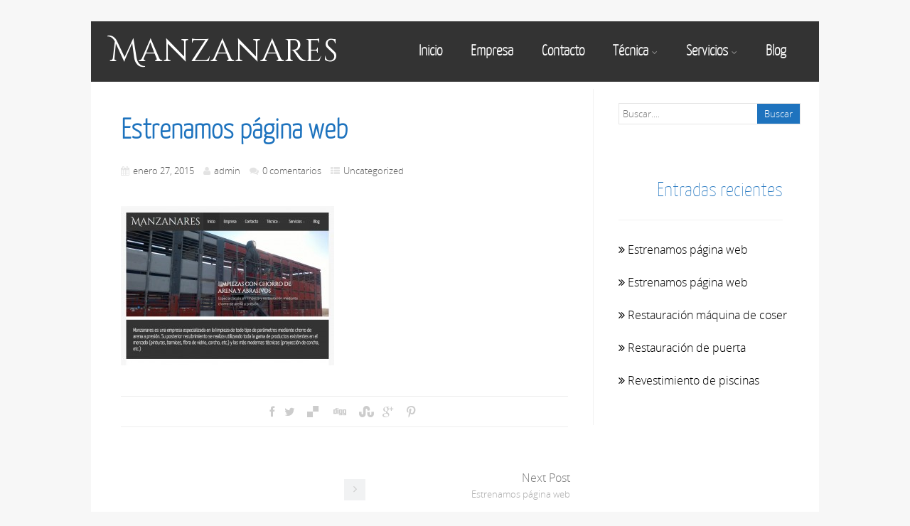

--- FILE ---
content_type: text/html; charset=UTF-8
request_url: http://abrasivosmanzanares.com/estrenamos-pagina-web/
body_size: 8783
content:
<!DOCTYPE html>
<html xmlns="http://www.w3.org/1999/xhtml" lang="es-ES">
<head>
<meta http-equiv="Content-Type" content="text/html; charset=UTF-8" />	
<title>Estrenamos página web | Manzanares</title>
<meta name="viewport" content="width=device-width, initial-scale=1.0, maximum-scale=1.0, user-scalable=1">
<style type="text/css">
/*USER'S CUSTOM CSS---------------------------------------------------------*/
/*---------------------------------------------------------*/

body .fixed_site .header .center{width:100%!important;}
.single #content{ margin-top:10px;}
.header , .header2, .header3, .header4{ margin-top:30px;}
.widget_corner{ display:none;}
.page #content{ margin-top:20px;}
.edit_wrap{border-color: transparent;}
.comments_template{ margin-bottom:40px;}

#sidebar { border-left:1px solid rgba(0, 0, 0, 0.05);}
#sidebar .widget{ padding-bottom:0px!important}
.page-template-page-leftsidebar-php #sidebar{border-right:1px solid rgba(0, 0, 0, 0.05);border-left:none;}
.page-template-page-leftsidebar-php #sidebar .widget_wrap{ padding-left:0!important;;}
#sidebar .widget .widgettitle, #home_widgets .widget .widgettitle{text-align: right;padding-bottom: 30px;border-bottom: 1px solid; border-color:rgba(0, 0, 0, 0.05);}
#sidebar .widget{ background:none!important; padding-bottom:0;}
#sidebar .widget_wrap{width:88%!important; padding:0!important; padding-left:12%!important;}
#sidebar #searchform div{border:1px solid rgba(0, 0, 0, 0.05)}

.fixed_site{width: 80%;margin: 0 auto;}
body .fixed_site .center, body .fixed_site .midrow_wrap, body .fixed_site .header3 .top_head .center{ width:95%!important;}
.fixed_wrap{width: 100%;float: left;background: #fff;}
.fixed_site #footer{ margin-top:0;}
.footefixed{ margin-bottom:40px;}

.single_post{ background:none;}
.lay3 .hentry{ margin-bottom:15px;}
.lay4 .hentry, .lay5 .single_post{border-bottom:1px solid rgba(0, 0, 0, 0.07); background:none;}
.lay4 .hentry:last-child, .lay5 .single_post:last-child{border:none;}
.author_posts{ background:none;border-bottom: 1px solid rgba(0, 0, 0, 0.07);border-top: 1px solid rgba(0, 0, 0, 0.07);}
.lay5 .single_post{ margin-bottom:0;}
.more-link, .moretag{background: rgba(0, 0, 0, 0.07);}
.lay2 .hentry, .lay3 .hentry{background: rgba(0, 0, 0, 0.03);}
.author #content{ margin-top:0!important;}

#ast_nextprev{ margin-top:0;border-bottom: 1px solid rgba(0, 0, 0, 0.07);}
.share_this, #ast_related{border-bottom: 1px solid rgba(0, 0, 0, 0.07);border-top: 1px solid rgba(0, 0, 0, 0.07); background:none;}
.comments_template #comments, #comments_ping, #reply-title{border-bottom: 1px solid rgba(0, 0, 0, 0.07); padding-bottom:20px; border-top:none;}

.comment-body{border-bottom: 1px solid rgba(0, 0, 0, 0.07);}
.comment-form-comment textarea, .comm_wrap input{background: rgba(0, 0, 0, 0.03);border: 1px solid rgba(0, 0, 0, 0.07);-webkit-box-shadow: 0 0 5px rgba(0, 0, 0, 0.03) inset;-moz-box-shadow: 0 0 5px rgba(0, 0, 0, 0.03) inset;box-shadow: 0 0 5px rgba(0, 0, 0, 0.03) inset;}

.ast_pagenav .current{color: #fff;background: #1e73be;}
.ast_pagenav .pagi_border dt{ background:rgba(0, 0, 0, 0.1);}
.home_tabs{ background:none;}

#sidebar .widget .widgettitle{ margin-right:10%;}
#accordion img{ max-width:940px!important;}
body .fixed_site .header3 .center{width:100%!important;}

.comment-form-comment textarea, .comm_wrap input{border-top: 1px solid rgba(0, 0, 0, 0.1)!important;border-left: 1px solid rgba(0, 0, 0, 0.1)!important;border-right: 1px solid rgba(0, 0, 0, 0.1)!important;}
#sidebar .widget{ margin-top:20px;}

.edit_wrap{ border-color:transparent;}
.share_this{ background-color:transparent!important;}
.author_posts{ background:none!important;}
.ast_map{ margin-bottom:0!important;}

/*--------------SLIDER HEIGHT---------------*/
#zn_nivo, .slider-wrapper, .slide_wrap, .banner ul li, #accordion, .kwicks li, #accordion{height:400px!important;}
#accordion, .kwicks.horizontal li{min-height:400px!important;}

/*------------------------------------SITE TITLE------------------------------------------*/
.logo h1, .logo h2{font-size:45px!important;}
.logo h1 a, .logo h2 a, .ast_maintanace .logo h1 a{font-family:'Cinzel Decorative'!important;color:#ffffff; font-weight:!important;}

.nivo-caption h3, #accordion h3, .banner .sld_layout2 h3, .banner .sld_layout3 h3{font-family:'Cinzel Decorative'!important;}
.sld_layout2 h3, .sld_layout3 h3, .acc-sld_layout2 h3, .acc-sld_layout3 h3, .wrap-sld_layout2 h3, .wrap-sld_layout3 h3{font-size:60px!important; line-height:1.3em;}



/*------------------------------------ROUNDED CORNERS------------------------------------------*/
/*------------------------------------DROP SHADOW------------------------------------------*/
/*------------------------------------ELEMENTS COLORS------------------------------------------*/
/*SOCIAL SHARE BUTTONS COLOR*/
body .social_buttons div i, body .social_buttons div a{color:#CCCCCC!important;}

/*SECONDARY ELEMENT*/
.header4 #topmenu ul li:hover, .nivo-caption .sld_layout1 p, .banner .sld_layout1 p, .acc-sld_layout2 p, .header4 #topmenu .sub-menu, .acc-sld_layout1 p{ border-color:#1e73be!important;}
#topmenu ul li ul li a:hover, .nivo-caption .sld_layout1 h3 a, .nivo-controlNav a.active, .banner .sld_layout1 h3 a, .acc-sld_layout1 h3 a, .tab.active, .thn_post_wrap .more-link:hover, .moretag:hover, #submit, .page_tt, #searchsubmit, .contact_submit input, .pad_menutitle, .to_top:hover, .page-numbers:hover, .ast_pagenav .current, .progrssn, #simple-menu, .wpcf7-submit{background-color:#1e73be!important;}

.nivo-caption p a, .banner .sld_layout1 p a, .banner .sld_layout2 p a, .banner .wrap-sld_layout3 p a, .acord_text p a, .lay2 h2 a, .lay3 h2 a, .lay4 h2 a, .lay5 .postitle a, #ast_nextprev .ast-prev:hover .left_arro i, #ast_nextprev .ast-next:hover .right_arro i, .rel_content a, #reply-title small a, .logged-in-as a, .thn_post_wrap a:link, .thn_post_wrap a:visited, .single_metainfo a i:hover, .edit_wrap i:hover, .single_post .postitle, #sidebar .widget .widgettitle, #sidebar .widget .widgettitle a, #home_widgets .widget a:link, #home_widgets .widget a:visited, #home_widgets .widget .thn_wgt_tt, #sidebar .widget .thn_wgt_tt, #footer .widget .thn_wgt_tt, .widget_calendar td a, .astwt_iframe a, .ast_countdown li, .ast_biotxt a, .ast_bio .ast_biotxt h3, .search_term h2, .author_right h2, .author_right a, #contact_block .widgettitle, #contact_block a:link, #contact_block a:visited, .copytext a, .ast_maintanace .logo h1 a, #ast_nextprev .ast-prev:hover .left_arro i, #ast_nextprev .ast-next:hover .right_arro i, .single_metainfo a:hover, .post_meta a:hover, .social_buttons div a:hover i, .social_buttons div a:hover, .widgets p a, .tagcloud a, .text_block a:link, .text_block a:visited{color:#1e73be!important;}

.rel_content .rel_more:hover{border-color: transparent transparent #1e73be transparent!important;}
.tab.active .tab_arrow{border-color: #1e73be transparent transparent transparent!important;}

.mid_block_content a, .single_post_content a{ color:#1e73be!important;}

.midrow_block:hover .mid_block_content a, .midrow_block:hover h3{color:#FFFFFF!important;}
.midrow_block:hover .block_img{border-color:#FFFFFF!important;}


/*Post Icons Color*/
.rel_content .rel_more i, .single_metainfo i, .comm_meta_reply i{}

/*Leave a Reply Text Color*/
.comments_template #comments, #comments_ping, #reply-title, .related_h3{ color:#333333!important;}

/*Footer Social Color*/
.head_soc a{color:#CCCCCC!important;}

/*------------------------------------TEXT COLORS------------------------------------------*/
/*Body Text Color*/
body, .single_metainfo, .single_post .single_metainfo a, .post_meta a, .midrow_blocks a{color:#000000!important;}

/*Text Color on Secondary Element*/
#submit, #searchsubmit, .page_tt, body #topmenu ul li ul li a:hover, .tab a.active, #ast_nextprev .ast-prev:hover .left_arro, #ast_nextprev .ast-next:hover .right_arro, .page-numbers:hover, .more-link, .moretag, #simple-menu, #simple-menu i{color:#FFFFFF!important;}
.nivo-caption .sld_layout1 h3 a, .nivo-controlNav a.active, .banner .sld_layout1 h3 a, .acc-sld_layout1 h3 a, .tab.active, .thn_post_wrap .more-link:hover, .moretag:hover, #submit, .page_tt, #searchsubmit, .contact_submit input, .pad_menutitle, .to_top:hover, .page-numbers:hover, .ast_pagenav .current, .progrssn, #simple-menu{color:#FFFFFF!important;}

/*Woocommerce*/
.woocommerce div.product .product_title, .woocommerce-page div.product .product_title, .woocommerce #content div.product .product_title, .woocommerce-page #content div.product .product_title, .product_meta a, .woocommerce ul.products li.product h3, .woocommerce-page ul.products li.product h3{color:#1e73be!important;}

@media screen and (max-width: 1200px){
body .fixed_site{ width:95%!important; margin: 0 auto;}
}

/*Others*/
/*Welcome Text Background*/
.text_block{ background-color:#333333!important;}
/*Gallery*/
.gallery{ float:left; margin:20px auto!important; width:100%;}
body .gallery-item{text-align: center;width: 50px!important; height:45px;display: inline-block;margin: 10px 5px; float:none!important;}

</style><link rel="pingback" href="http://abrasivosmanzanares.com/xmlrpc.php" />
	<link rel="alternate" type="application/rss+xml" title="Manzanares &raquo; Feed" href="http://abrasivosmanzanares.com/feed/" />
<link rel="alternate" type="application/rss+xml" title="Manzanares &raquo; RSS de los comentarios" href="http://abrasivosmanzanares.com/comments/feed/" />
<link rel="alternate" type="application/rss+xml" title="Manzanares &raquo; Estrenamos página web RSS de los comentarios" href="http://abrasivosmanzanares.com/estrenamos-pagina-web/feed/" />
<link rel='stylesheet' id='asteria-style-css'  href='http://abrasivosmanzanares.com/wp-content/themes/asteria-lite/style.css?ver=4.1.42' type='text/css' media='all' />
<link rel='stylesheet' id='fancybox-css'  href='http://abrasivosmanzanares.com/wp-content/themes/asteria-lite/css/fancybox.css?ver=4.1.42' type='text/css' media='all' />
<link rel='stylesheet' id='customfont-css'  href='http://abrasivosmanzanares.com/wp-content/themes/asteria-lite/fonts/yanone_kaffeesatz.css?ver=4.1.42' type='text/css' media='all' />
<link rel='stylesheet' id='customfont2-css'  href='http://abrasivosmanzanares.com/wp-content/themes/asteria-lite/fonts/opensans-light.css?ver=4.1.42' type='text/css' media='all' />
<link rel='stylesheet' id='icons-css'  href='http://abrasivosmanzanares.com/wp-content/themes/asteria-lite/fonts/font-awesome.css?ver=4.1.42' type='text/css' media='all' />
<link rel='stylesheet' id='jetpack_css-css'  href='http://abrasivosmanzanares.com/wp-content/plugins/jetpack/css/jetpack.css?ver=3.3.6' type='text/css' media='all' />
<script type='text/javascript' src='http://abrasivosmanzanares.com/wp-includes/js/jquery/jquery.js?ver=1.11.1'></script>
<script type='text/javascript' src='http://abrasivosmanzanares.com/wp-includes/js/jquery/jquery-migrate.min.js?ver=1.2.1'></script>
<script type='text/javascript' src='http://abrasivosmanzanares.com/wp-content/themes/asteria-lite/asteria.js?ver=4.1.42'></script>
<script type='text/javascript' src='http://abrasivosmanzanares.com/wp-content/themes/asteria-lite/js/other.js?ver=4.1.42'></script>
<script type='text/javascript' src='http://abrasivosmanzanares.com/wp-content/themes/asteria-lite/js/gallery.js?ver=4.1.42'></script>
<script type='text/javascript' src='http://abrasivosmanzanares.com/wp-content/themes/asteria-lite/js/fancybox.js?ver=4.1.42'></script>
<script type='text/javascript' src='http://abrasivosmanzanares.com/wp-content/themes/asteria-lite/js/jquery.nivo.js?ver=4.1.42'></script>
<link rel="EditURI" type="application/rsd+xml" title="RSD" href="http://abrasivosmanzanares.com/xmlrpc.php?rsd" />
<link rel="wlwmanifest" type="application/wlwmanifest+xml" href="http://abrasivosmanzanares.com/wp-includes/wlwmanifest.xml" /> 
<link rel='prev' title='Restauración máquina de coser' href='http://abrasivosmanzanares.com/restauracion-maquina-de-coser/' />
<link rel='next' title='Estrenamos página web' href='http://abrasivosmanzanares.com/estrenamos-pagina-web-2/' />
<meta name="generator" content="WordPress 4.1.42" />
<link rel='canonical' href='http://abrasivosmanzanares.com/estrenamos-pagina-web/' />
<link rel='shortlink' href='http://wp.me/p5FykK-8L' />
<style type='text/css'>img#wpstats{display:none}</style>	<style type="text/css">.recentcomments a{display:inline !important;padding:0 !important;margin:0 !important;}</style>

<!-- Jetpack Open Graph Tags -->
<meta property="og:type" content="article" />
<meta property="og:title" content="Estrenamos página web" />
<meta property="og:url" content="http://abrasivosmanzanares.com/estrenamos-pagina-web/" />
<meta property="og:description" content="Visita la entrada para saber más " />
<meta property="article:published_time" content="2015-01-27T18:14:25+00:00" />
<meta property="article:modified_time" content="2015-01-27T18:14:25+00:00" />
<meta property="article:author" content="https://www.facebook.com/abrasivosmanzanares" />
<meta property="og:site_name" content="Manzanares" />
<meta property="og:image" content="http://abrasivosmanzanares.com/wp-content/uploads/2015/01/nuevaweb1-300x224.jpg" />
<meta property="og:image:secure_url" content="https://i0.wp.com/abrasivosmanzanares.com/wp-content/uploads/2015/01/nuevaweb1-300x224.jpg" />
<meta name="twitter:site" content="@AbraManzanares" />
<meta name="twitter:image" content="http://abrasivosmanzanares.com/wp-content/uploads/2015/01/nuevaweb1-300x224.jpg?w=1400" />
<meta name="twitter:card" content="photo" />
<meta name="twitter:creator" content="@AbraManzanares" />
<meta name="twitter:description" content="Entrada de fotos por @AbraManzanares." />
<link rel="stylesheet" id="redux-google-fonts-css"  href="//fonts.googleapis.com/css?family=Cinzel+Decorative&subset=latin&v=1422387080" type="text/css" media="all" />		<link rel="stylesheet" id="custom-css-css" type="text/css" href="http://abrasivosmanzanares.com/?custom-css=1&#038;csblog=1&#038;cscache=6&#038;csrev=2" />
		</head>

<body class="single single-post postid-543 single-format-standard">
<!--Header-->
<div class="fixed_site">
<!--Maintenance Mode Message-->

<!--Get Header Type-->
<div class="header4">
    <div class="center">  
	<!--LOGO START-->        
    <div class="logo">

			            <h2><a href="http://abrasivosmanzanares.com/">Manzanares</a></h2>
            
    </div>
	<!--LOGO END-->  
    
	<!--MENU START--> 
        <!--MOBILE MENU START--><a id="simple-menu" href="#sidr"><i class="fa-align-justify"></i> Menú</a><!--MOBILE MENU END--> 
    <div id="topmenu"><div class="menu-header"><ul id="menu-menu" class="menu"><li id="menu-item-507" class="menu-item menu-item-type-custom menu-item-object-custom menu-item-home menu-item-507"><a title="Home" href="http://abrasivosmanzanares.com">Inicio</a></li>
<li id="menu-item-510" class="menu-item menu-item-type-post_type menu-item-object-page menu-item-510"><a title="Instalaciones" href="http://abrasivosmanzanares.com/empresa/">Empresa</a></li>
<li id="menu-item-504" class="menu-item menu-item-type-post_type menu-item-object-page menu-item-504"><a title="Pida presupuesto en tlfno 925 383 375" href="http://abrasivosmanzanares.com/contacto/">Contacto</a></li>
<li id="menu-item-503" class="menu-item menu-item-type-post_type menu-item-object-page menu-item-has-children menu-item-503"><a title="Especialización" href="http://abrasivosmanzanares.com/tecnica/">Técnica</a>
<ul class="sub-menu">
	<li id="menu-item-506" class="menu-item menu-item-type-post_type menu-item-object-page menu-item-506"><a title="Chorro de arena" href="http://abrasivosmanzanares.com/tecnica/">Chorro de arena</a></li>
	<li id="menu-item-515" class="menu-item menu-item-type-post_type menu-item-object-page menu-item-515"><a title="Corcho proyectado" href="http://abrasivosmanzanares.com/tecnica-proyeccion-corcho/">Corcho proyectado</a></li>
</ul>
</li>
<li id="menu-item-505" class="menu-item menu-item-type-post_type menu-item-object-page menu-item-has-children menu-item-505"><a title="Aplicaciones" href="http://abrasivosmanzanares.com/servicios/">Servicios</a>
<ul class="sub-menu">
	<li id="menu-item-502" class="menu-item menu-item-type-post_type menu-item-object-page menu-item-502"><a title="Restauración" href="http://abrasivosmanzanares.com/chorro-de-arena/">Restauración maquinaria</a></li>
	<li id="menu-item-501" class="menu-item menu-item-type-post_type menu-item-object-page menu-item-501"><a title="Fibra de vidrio" href="http://abrasivosmanzanares.com/revestimientos/">Revestimiento fibra de vidrio</a></li>
	<li id="menu-item-512" class="menu-item menu-item-type-post_type menu-item-object-page menu-item-512"><a title="Corcho proyectado" href="http://abrasivosmanzanares.com/corcho-proyectado/">Corcho proyectado</a></li>
	<li id="menu-item-513" class="menu-item menu-item-type-post_type menu-item-object-page menu-item-513"><a title="Piscinas" href="http://abrasivosmanzanares.com/piscinas/">Piscinas</a></li>
	<li id="menu-item-509" class="menu-item menu-item-type-post_type menu-item-object-page menu-item-509"><a title="Decoración" href="http://abrasivosmanzanares.com/decoracion/">Decoración interior y exterior</a></li>
	<li id="menu-item-511" class="menu-item menu-item-type-post_type menu-item-object-page menu-item-511"><a title="Restauración" href="http://abrasivosmanzanares.com/restau-de-fachadas/">Restauración de fachadas</a></li>
	<li id="menu-item-514" class="menu-item menu-item-type-post_type menu-item-object-page menu-item-514"><a title="Restauración" href="http://abrasivosmanzanares.com/restauracion-edificios-antiguos/">Otras restauraciones</a></li>
</ul>
</li>
<li id="menu-item-508" class="menu-item menu-item-type-post_type menu-item-object-page menu-item-508"><a title="Opiniones" href="http://abrasivosmanzanares.com/blog/">Blog</a></li>
</ul></div></div>
    <!--MENU END-->
    
    </div>
    
</div>
</div><!--Content-->
<div class="fixed_site">
	<div class="fixed_wrap singlefx">
		<div id="content">
			<div class="center">
				<div class="content_wrap">
                    <!--POST END-->
					<div class="single_wrap">
				<div class="single_post">

                                       <div class="post-543 post type-post status-publish format-standard hentry category-uncategorized" id="post-543"> 
                    <!--EDIT BUTTON START-->
					    				<!--EDIT BUTTON END-->
                    
                    <!--POST START-->
                    <div class="single_post_content">
                        <h1 class="postitle">Estrenamos página web</h1>
                        <!--POST INFO START-->
                                                <div class="single_metainfo">
                            <i class="fa-calendar"></i><a class="comm_date">enero 27, 2015</a>
                            <i class="fa-user"></i><a class='auth_meta' href="http://abrasivosmanzanares.com/author/admin/">admin</a>
                            <i class="fa-comments"></i><div class="meta_comm"><a href="http://abrasivosmanzanares.com/estrenamos-pagina-web/#respond" title="Comentarios en Estrenamos página web">0 comentarios</a></div>                        
                          <i class="fa-th-list"></i><div class="catag_list"><a href="http://abrasivosmanzanares.com/category/uncategorized/" rel="category tag">Uncategorized</a></div>
                        </div>
                                                <!--POST INFO START-->
                        
                        <!--POST CONTENT START-->
                        <div class="thn_post_wrap"><p><a href="http://abrasivosmanzanares.com/wp-content/uploads/2015/01/nuevaweb1.jpg"><img class="alignnone size-medium wp-image-544" src="http://abrasivosmanzanares.com/wp-content/uploads/2015/01/nuevaweb1-300x224.jpg" alt="nuevaweb1" width="300" height="224" /></a></p>
 </div>
                        <div style="clear:both"></div>
                        <div class="thn_post_wrap">                        <!--POST CONTENT END-->
                        </div>
                        
                        
                        <!--POST FOOTER START-->
                        <div class="post_foot">
                            <div class="post_meta">
                                     </div>
                       </div>
                       <!--POST FOOTER END-->
                        
                    </div>
                    <!--POST END-->
                    </div>
                        
             
       
            
<!--SOCIAL SHARE POSTS START-->
	<div class="share_this">   
            <div class="social_buttons">
                <div class="lgn_fb">
                <a href="http://facebook.com/share.php?u=http://abrasivosmanzanares.com/estrenamos-pagina-web/&amp;amp;t=Estrenamos+p%C3%A1gina+web" title="Share Esta publicación en Facebook"><i class="fa-facebook"></i></a>
                </div>
                <div class="lgn_twt">
                <a href="http://twitter.com/home?status=Reading:%20Estrenamos%20p%C3%A1gina%20web%20http://abrasivosmanzanares.com/estrenamos-pagina-web/" title="Tweet Esta publicación"><i class="fa-twitter"></i></a>
                </div>
                <div class="lgn_del">
				<a title="Enviar a Delicious" href="http://del.icio.us/post?url=http://abrasivosmanzanares.com/estrenamos-pagina-web/&amp;title=Estrenamos+p%C3%A1gina+web"><i class="zicon-delicious"></i></a>
                </div>
                <div class="lgn_digg">
                <a href="http://digg.com/submit?phase=2&amp;amp;url=http://abrasivosmanzanares.com/estrenamos-pagina-web/&amp;amp;title=Estrenamos+p%C3%A1gina+web" title="Digg Esta publicación"><i class="zicon-digg"></i></a>
                </div>
                <div class="lgn_stmbl">
                <a title="Stumble Esto" href="http://www.stumbleupon.com/submit?url=http://abrasivosmanzanares.com/estrenamos-pagina-web/&amp;title=Estrenamos+p%C3%A1gina+web"><i class="zicon-stumbleupon"></i></a>
                </div>
                
                <div class="lgn_gplus">
                <a title="Plus One Esto" href="https://plusone.google.com/_/+1/confirm?hl=en&amp;url=http://abrasivosmanzanares.com/estrenamos-pagina-web/">
                <i class="fa-google-plus"></i></a>
                </div>
                
                <div class="lgn_pin">
                <a title="Pin Esto" href='javascript:void((function()%7Bvar%20e=document.createElement(&apos;script&apos;);e.setAttribute(&apos;type&apos;,&apos;text/javascript&apos;);e.setAttribute(&apos;charset&apos;,&apos;UTF-8&apos;);e.setAttribute(&apos;src&apos;,&apos;http://assets.pinterest.com/js/pinmarklet.js?r=&apos;+Math.random()*99999999);document.body.appendChild(e)%7D)());'><i class="zicon-pinterest"></i></a>
                </div>
                
            </div>
            
</div><!--SOCIAL SHARE POSTS END-->
</div>

<!--NEXT AND PREVIOUS POSTS START-->
<div id="ast_nextprev" class="navigation">
	            <div class="nav-box ast-next">
                <a href="http://abrasivosmanzanares.com/estrenamos-pagina-web-2/" rel="next"> Next Post<br><span>Estrenamos página web</span></a>        <a class="right_arro" href="#"><i class="fa-angle-right"></i></a>
        </div>
    </div>
<!--NEXT AND PREVIOUS POSTS END-->                


<!--COMMENT START: Calling the Comment Section. If you want to hide comments from your posts, remove the line below-->     
 
<!--COMMENT END-->


			</div>
<!--SIDEBAR START--> 

<div id="sidebar">
    <div class="widgets">          
            <div id="search-2" class="widget widget_search"><div class="widget_wrap"><form role="search" method="get" id="searchform" action="http://abrasivosmanzanares.com/" >
    <div>
    <input placeholder="Buscar...." type="text" value="" name="s" id="s" />
    <input type="submit" id="searchsubmit" value="Buscar" />
    </div>
    </form><span class="widget_corner"></span></div></div>		<div id="recent-posts-2" class="widget widget_recent_entries"><div class="widget_wrap">		<h3 class="widgettitle">Entradas recientes</h3>		<ul>
					<li>
				<a href="http://abrasivosmanzanares.com/estrenamos-pagina-web-2/">Estrenamos página web</a>
						</li>
					<li>
				<a href="http://abrasivosmanzanares.com/estrenamos-pagina-web/">Estrenamos página web</a>
						</li>
					<li>
				<a href="http://abrasivosmanzanares.com/restauracion-maquina-de-coser/">Restauración máquina de coser</a>
						</li>
					<li>
				<a href="http://abrasivosmanzanares.com/restauracion-de-puerta/">Restauración de puerta</a>
						</li>
					<li>
				<a href="http://abrasivosmanzanares.com/revestimiento-de-piscinas-2/">Revestimiento de piscinas</a>
						</li>
				</ul>
		<span class="widget_corner"></span></div></div><div id="recent-comments-2" class="widget widget_recent_comments"><div class="widget_wrap"><h3 class="widgettitle">Comentarios recientes</h3><ul id="recentcomments"></ul><span class="widget_corner"></span></div></div><div id="archives-2" class="widget widget_archive"><div class="widget_wrap"><h3 class="widgettitle">Archivos</h3>		<ul>
	<li><a href='http://abrasivosmanzanares.com/2015/01/'>enero 2015</a></li>
	<li><a href='http://abrasivosmanzanares.com/2014/12/'>diciembre 2014</a></li>
	<li><a href='http://abrasivosmanzanares.com/2014/11/'>noviembre 2014</a></li>
		</ul>
<span class="widget_corner"></span></div></div><div id="categories-2" class="widget widget_categories"><div class="widget_wrap"><h3 class="widgettitle">Categorías</h3>		<ul>
	<li class="cat-item cat-item-2"><a href="http://abrasivosmanzanares.com/category/sin-categoria/" >Sin categoría</a>
</li>
	<li class="cat-item cat-item-1"><a href="http://abrasivosmanzanares.com/category/uncategorized/" >Uncategorized</a>
</li>
		</ul>
<span class="widget_corner"></span></div></div><div id="meta-2" class="widget widget_meta"><div class="widget_wrap"><h3 class="widgettitle">Meta</h3>			<ul>
						<li><a href="http://abrasivosmanzanares.com/wp-login.php">Acceder</a></li>
			<li><a href="http://abrasivosmanzanares.com/feed/"><abbr title="Really Simple Syndication">RSS</abbr> de las entradas</a></li>
			<li><a href="http://abrasivosmanzanares.com/comments/feed/"><abbr title="Really Simple Syndication">RSS</abbr> de los comentarios</a></li>
<li><a href="https://es.wordpress.org/" title="Gestionado con WordPress, una avanzada plataforma semántica de publicación personal.">WordPress.org</a></li>			</ul>
<span class="widget_corner"></span></div></div>            </div>
    </div>
<!--SIDEBAR END--> 

		</div>
	</div>
</div>
</div>
</div>
<!--To Top Button-->
<a class="to_top"><i class="fa-angle-up fa-2x"></i></a>
<!--To Top Button END-->


<!--Footer Start-->
<div class="fixed_site">
	<div class="fixed_wrap footefixed">

<div id="footer">
    <div class="center">
        <!--Footer Widgets START-->
        <div class="widgets"><ul><li id="text-3" class="widget widget_text"><div class="widget_wrap"><h3 class="widgettitle">Manzanares &#8211; Polígono Industrial Fuente Techada &#8211; C/ León Felipe nº 24 Orgaz (Toledo)</h3>			<div class="textwidget"><p><a href="tel:925383375">925 383 375</a> - <a href="tel:637513563">637 513 563</a><br />
<a href="mailto:joseluis@abrasivosmanzanares.com">joseluis@abrasivosmanzanares.com</a></p>
</div>
		</div></ul></div>
        <!--Footer Widgets END-->
    </div>
</div>
<!--Footer END-->

<!--Copyright Footer START-->
<div id="copyright">
    <div class="center">
        <!--Site Copyright Text START-->
        <div class="copytext">
		        © Manzanares                </div>
        <!--Site Copyright Text END-->
        
		<!--SOCIAL ICONS START-->
        <div class="head_soc">
        <a target="_blank" class="ast_fb" href="http://www.facebook.com/abrasivosmanzanares"><i class="fa-facebook"></i></a>        <a target="_blank" class="ast_twt" href="http://www.twitter.com/abramanzanares"><i class="fa-twitter"></i></a>        <a target="_blank" class="ast_gplus" href="https://plus.google.com/u/0/b/107303241295664183673/107303241295664183673"><i class="fa-google-plus"></i></a>         <a target="_blank" class="ast_ytb" href="https://www.youtube.com/channel/UCCgSNKEjAUpg7wCfaLH06PA"><i class="fa-youtube-play"></i></a>                                <a target="_blank" class="ast_tmblr" href="http://abrasivosmanzanares.tumblr.com/"><i class="fa-tumblr"></i></a>          
        <a target="_blank" class="ast_rss" href="http://abrasivosmanzanares.com/feed/"><i class="fa-rss"></i></a>   
        </div>
        <!--SOCIAL ICONS END-->
    </div>
</div>
<!--Copyright Footer Start-->
    </div>
</div>

	<div style="display:none">
	</div>
<script type="text/javascript">
    jQuery(window).ready(function() {

		// nivoslider init
		jQuery('#zn_nivo').nivoSlider({
				effect: 'random',
				animSpeed:700,
				pauseTime:4000,
				startSlide:0,
				slices:10,
				directionNav:true,
				directionNavHide:true,
				controlNav:true,
				controlNavThumbs:false,
				keyboardNav:true,
				manualAdvance: false,
				pauseOnHover:true,
				captionOpacity:0.8,
				afterLoad: function(){
						if (jQuery(window).width() < 480) {
					jQuery(".nivo-caption").animate({"opacity": "1", "right":"0"}, {easing:"easeOutBack", duration: 500});
						}else{
					jQuery(".nivo-caption").animate({"opacity": "1", "right":"11%"}, {easing:"easeOutBack", duration: 500});	
					jQuery(".nivo-caption").has('.sld_layout3').addClass('sld3wrap');
							}
				},
				beforeChange: function(){
					jQuery(".nivo-caption").animate({right:"-500px"}, {easing:"easeInBack", duration: 500});
					//jQuery(".nivo-caption").delay(400).removeClass('sld3wrap');
					jQuery('.nivo-caption').animate({"opacity": "0"}, 100);
					jQuery('.nivo-caption').delay(500).queue(function(next){
						jQuery(this).removeClass("sld3wrap");next();});

				},
				afterChange: function(){
						if (jQuery(window).width() < 480) {
					jQuery(".nivo-caption").animate({"opacity": "1", "right":"0"}, {easing:"easeOutBack", duration: 500});
						}else{
					jQuery(".nivo-caption").animate({"opacity": "1", "right":"11%"}, {easing:"easeOutBack", duration: 500});	
					jQuery(".nivo-caption").has('.sld_layout3').addClass('sld3wrap');	
							}
				}
			});

	});
</script>

<script type="text/javascript">
//Sidebar List style type
jQuery('#sidebar .widgets .widget li').prepend('<i class="fa-angle-double-right"></i> ');

//Header4 Fix
jQuery(window).bind("load", function() {
var headheight = (jQuery(".logo").outerHeight());
var logowidth = (jQuery(".logo").outerWidth());
var menuwidth = (jQuery("#topmenu").outerWidth());
if (logowidth + menuwidth <1100 ){
//var headheight = (jQuery(".header4").outerHeight());

jQuery(".header4 #topmenu").css({"minHeight":headheight});
jQuery(".header4 #topmenu ul li ul, .header4 .head_soc").css({"top": headheight + 'px'});
jQuery(".header4 #topmenu ul li").css({"paddingTop": "0px", "paddingBottom": "0px","height":headheight - 3 + 'px', "line-height" :headheight - 3 + 'px'});
jQuery(".header4 #topmenu ul li ul li ul").css({"marginTop": '-' + headheight + 'px'});
}else{
	jQuery(".header4 #topmenu").addClass('bigmenu');
	}
});


//Hide Slider until its loaded
jQuery('#zn_nivo, .nivo-controlNav').css({"display":"none"});	
var galleryloadergif = "http://abrasivosmanzanares.com/wp-content/themes/asteria-lite/images/newloader.gif";
//The Colors-------------------------------------------
	var primarytext = "#000000";
	var sechovertext = "#FFFFFF";	
	var menutext = "#FFFFFF";
	var footwidget ="#999999";
	var footwidgethover ="#ffffff";	
			
	var primarycolor = "#1e73be";
	var primardefault = "#ffffff";
	var sechover = "#1e73be";
	var socialbuttons ="#cccccc";

	//Midrow Blocks Equal Width
	if(jQuery('.midrow_block').length == 4){ jQuery('.midrow_blocks').addClass('fourblocks'); }
	if(jQuery('.midrow_block').length == 3){ jQuery('.midrow_blocks').addClass('threeblocks'); }
	if(jQuery('.midrow_block').length == 2){ jQuery('.midrow_blocks').addClass('twoblocks'); }
	if(jQuery('.midrow_block').length == 1){ jQuery('.midrow_blocks').addClass('oneblock'); }



//AJAX PAGINATION
jQuery(document).ready(function(){

jQuery('.ast_pagenav span').replaceWith(function() {
		var pathname = window.location.pathname;
    var url = (jQuery(this).text());
	 	 if (jQuery("span.page-numbers").prev().length === 0) {
    return '<a class="page-numbers current" href="http://abrasivosmanzanares.com/?name=estrenamos-pagina-web?paged=1" target="_blank">' + url + '</a>';
	 }else{
		    return '<a class="page-numbers current" href="http://abrasivosmanzanares.com/?name=estrenamos-pagina-web" target="_blank">' + url + '</a>'; 
	 }
});

jQuery('.ast_pagenav span.page-numbers').each(function () {
	var pathname = window.location.pathname;
	
    var href = jQuery(this).attr('href');
	    jQuery(this).attr('href', href + '?paged=1');
		
});

jQuery('.ast_pagenav a').each(function(){
        
	    this.href = this.href.replace('/page/', '?paged=');
	});
    jQuery('.ast_pagenav a').on('click', function(e)  {
	jQuery('.ast_pagenav a, span.page-numbers').removeClass('current'); // remove if already existant
    jQuery(this).addClass('current');


	e.preventDefault();

	
		
	
	//Layout 1 Ajax
			var link = jQuery(this).attr('href');
	jQuery('.lay1_wrap').html('<div class="ast_ajaxwrap"><div class="ast_ajax"></div></div>').load(link + '.lay1_wrap .hentry', function(){
		
	if (jQuery(window).width() < 360) {
		var divs = jQuery(".lay1 .hentry");
		for(var i = 0; i < divs.length; i+=1) {
		  divs.slice(i, i+1).wrapAll("<div class='ast_row'></div>");
		}		
			}else if (jQuery(window).width() < 480) {
		var divs = jQuery(".lay1 .hentry");
		for(var i = 0; i < divs.length; i+=2) {
		  divs.slice(i, i+2).wrapAll("<div class='ast_row'></div>");
		}
			}else{
		var divs = jQuery(".lay1 .hentry");
		for(var i = 0; i < divs.length; i+=3) {
		  divs.slice(i, i+3).wrapAll("<div class='ast_row'></div>");
		}
	}
			  
	if (jQuery(window).width() > 360) {			  
		jQuery('.lay1_wrap').fadeIn(500); 
		jQuery(".hentry").hide().each(function() {
		jQuery(this).fadeIn(500, "easeInSine");
		});
	}
	//Layout 1 Ajax END

	

	
	
	});

    });

});  // end ready function
</script> <script type='text/javascript' src='http://s0.wp.com/wp-content/js/devicepx-jetpack.js?ver=202604'></script>
<script type='text/javascript' src='http://s.gravatar.com/js/gprofiles.js?ver=2026Janaa'></script>
<script type='text/javascript'>
/* <![CDATA[ */
var WPGroHo = {"my_hash":""};
/* ]]> */
</script>
<script type='text/javascript' src='http://abrasivosmanzanares.com/wp-content/plugins/jetpack/modules/wpgroho.js?ver=4.1.42'></script>
<script type='text/javascript' src='http://abrasivosmanzanares.com/wp-includes/js/comment-reply.min.js?ver=4.1.42'></script>

	<script src="http://stats.wp.com/e-202604.js" type="text/javascript"></script>
	<script type="text/javascript">
	st_go({v:'ext',j:'1:3.3.6',blog:'83785110',post:'543',tz:'0'});
	var load_cmc = function(){linktracker_init(83785110,543,2);};
	if ( typeof addLoadEvent != 'undefined' ) addLoadEvent(load_cmc);
	else load_cmc();
	</script></body>
</html>

--- FILE ---
content_type: text/css
request_url: http://abrasivosmanzanares.com/?custom-css=1&csblog=1&cscache=6&csrev=2
body_size: 415
content:
#recent-comments-2,#archives-2,#categories-2,#meta-2{display:none}#footer,.text_block{color:#FFF}#footer,body{font-size:100%}.header4 #topmenu .menu-item a{font-size:130%;font-weight:700;color:#FFF}.header4 #topmenu .sub-menu a{border-bottom:1px solid #FFF;font-weight:400;font-size:120%}h1,h3{font-weight:700}body,.ast_pagenav .page-numbers,.single_metainfo,.single_post .single_metainfo a,.commentmetadata,#sidebar .widget,#sidebar .widget li a,.search_term #searchform #s,.error_msg #searchform #s,.author_posts,#footer .widgets .widget ul li a{color:#000}.single_metainfo{color:#000}#footer .widget_text{width:100% !important;text-align:center}#footer .widget_text p a{color:#FFF !important}body{color:#000}.ast_pagenav .page-numbers{color:#000}.single_metainfo,.single_post .single_metainfo a{color:#000}.commentmetadata{color:#000}#sidebar .widget{color:#000}#sidebar .widget li a{color:#000}.search_term #searchform #s,.error_msg #searchform #s{color:#000}.author_posts{color:#000}#footer .widgets .widget ul li a{color:#000}